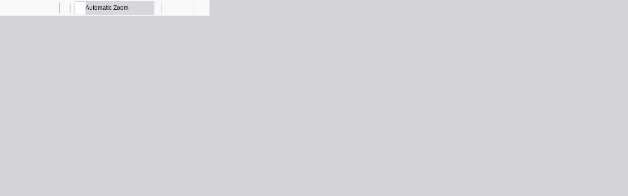

--- FILE ---
content_type: image/svg+xml
request_url: https://szmpsz.sk/wp-content/plugins/pdfjs-viewer-shortcode/pdfjs/web/images/loading.svg
body_size: 370
content:
<svg xmlns="http://www.w3.org/2000/svg" height="16" width="16" style="animation:spinLoadingIcon 1s steps(12,end) infinite"><style>@keyframes spinLoadingIcon{to{transform:rotate(360deg)}}</style><path d="M7 3V1s0-1 1-1 1 1 1 1v2s0 1-1 1-1-1-1-1z"/><path d="M4.63 4.1l-1-1.73S3.13 1.5 4 1c.87-.5 1.37.37 1.37.37l1 1.73s.5.87-.37 1.37c-.87.57-1.37-.37-1.37-.37z" fill-opacity=".93"/><path d="M3.1 6.37l-1.73-1S.5 4.87 1 4c.5-.87 1.37-.37 1.37-.37l1.73 1s.87.5.37 1.37c-.5.87-1.37.37-1.37.37z" fill-opacity=".86"/><path d="M3 9H1S0 9 0 8s1-1 1-1h2s1 0 1 1-1 1-1 1z" fill-opacity=".79"/><path d="M4.1 11.37l-1.73 1S1.5 12.87 1 12c-.5-.87.37-1.37.37-1.37l1.73-1s.87-.5 1.37.37c.5.87-.37 1.37-.37 1.37z" fill-opacity=".72"/><path d="M3.63 13.56l1-1.73s.5-.87 1.37-.37c.87.5.37 1.37.37 1.37l-1 1.73s-.5.87-1.37.37c-.87-.5-.37-1.37-.37-1.37z" fill-opacity=".65"/><path d="M7 15v-2s0-1 1-1 1 1 1 1v2s0 1-1 1-1-1-1-1z" fill-opacity=".58"/><path d="M10.63 14.56l-1-1.73s-.5-.87.37-1.37c.87-.5 1.37.37 1.37.37l1 1.73s.5.87-.37 1.37c-.87.5-1.37-.37-1.37-.37z" fill-opacity=".51"/><path d="M13.56 12.37l-1.73-1s-.87-.5-.37-1.37c.5-.87 1.37-.37 1.37-.37l1.73 1s.87.5.37 1.37c-.5.87-1.37.37-1.37.37z" fill-opacity=".44"/><path d="M15 9h-2s-1 0-1-1 1-1 1-1h2s1 0 1 1-1 1-1 1z" fill-opacity=".37"/><path d="M14.56 5.37l-1.73 1s-.87.5-1.37-.37c-.5-.87.37-1.37.37-1.37l1.73-1s.87-.5 1.37.37c.5.87-.37 1.37-.37 1.37z" fill-opacity=".3"/><path d="M9.64 3.1l.98-1.66s.5-.874 1.37-.37c.87.5.37 1.37.37 1.37l-1 1.73s-.5.87-1.37.37c-.87-.5-.37-1.37-.37-1.37z" fill-opacity=".23"/></svg>